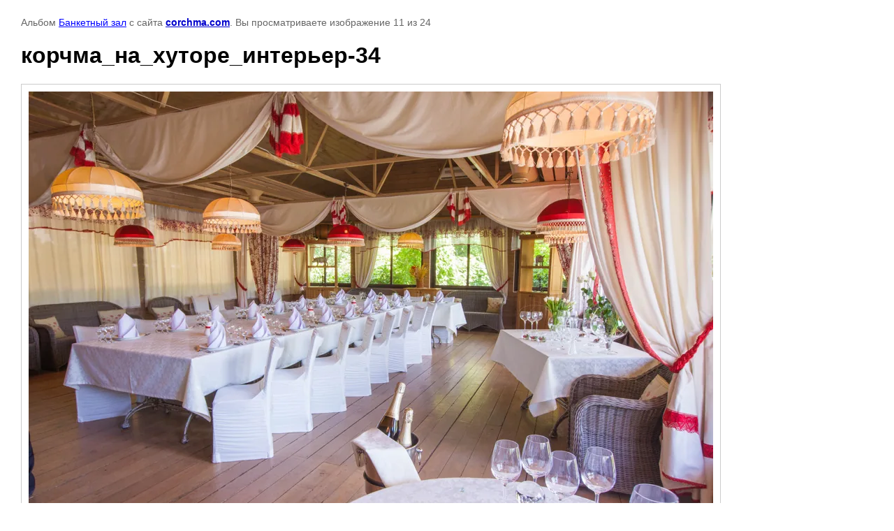

--- FILE ---
content_type: text/html; charset=utf-8
request_url: http://corchma.com/galereya1/photo/korchma-na-khutore-interyer-34
body_size: 1939
content:
    
                                
    

    
    <!DOCTYPE html>
    <html>
    <head>
        <title>корчма_на_хуторе_интерьер-34</title>
        <meta name="description" content="корчма_на_хуторе_интерьер-34">
        <meta name="keywords" content="корчма_на_хуторе_интерьер-34">
        <meta name="robots" content="all">
        <meta name="revisit-after" content="31 days">
        <meta http-equiv="Content-Type" content="text/html; charset=UTF-8">
        <style type="text/css">
            
            body, td, div { font-size:14px; font-family:arial; background-color: white; margin: 0px 0px; } 
            p { color: #666; } 
            body { padding: 10px 30px; } 
            a { color: blue; }
            a.back { font-weight: bold; color: #0000cc; text-decoration: underline; } 
            img { border: 1px solid #c0c0c0; } 
            div { width: 700px; }
            h1 { font-size: 32px; } 
            .gallery2_album_photo_nav{margin: 10px 0;}
            .gallery2_album_photo_nav a{display: inline-block;}
            .gallery2MediumImage{ padding: 10px; border: 1px solid #ccc; }
            
        </style>
     </head>
     <body>
        <p>Альбом <a href="/galereya1/album/banketnyy-zal" name="gallery">Банкетный зал</a> с сайта <a class="back" href="http://corchma.com/">corchma.com</a>. Вы просматриваете изображение 11 из 24</p>
        <h1>корчма_на_хуторе_интерьер-34</h1>
                <div>
        <img alt="корчма_на_хуторе_интерьер-34" src="/thumb/2/stit43JvG5_AJ6phViej2Q/980r980/d/%D0%BA%D0%BE%D1%80%D1%87%D0%BC%D0%B0__%D0%BD%D0%B0__%D1%85%D1%83%D1%82%D0%BE%D1%80%D0%B5__%D0%B8%D0%BD%D1%82%D0%B5%D1%80%D1%8C%D0%B5%D1%80-34.jpg" class="gallery2MediumImage" />
        </div>
        <div class="gallery2_album_photo_nav">
                <a href="/galereya1/photo/korchma-na-khutore-interyer-30">
            <img src="/thumb/2/VUHxLj8fiIQYDbDJb4CkfA/270r270/d/%D0%BA%D0%BE%D1%80%D1%87%D0%BC%D0%B0__%D0%BD%D0%B0__%D1%85%D1%83%D1%82%D0%BE%D1%80%D0%B5__%D0%B8%D0%BD%D1%82%D0%B5%D1%80%D1%8C%D0%B5%D1%80-30.jpg" /><br />
            Предыдущее
        </a>
                &nbsp;&nbsp;
                <a href="/galereya1/photo/korchma-na-khutore-interyer-58">
            <img src="/thumb/2/GzPIN2LD0TKYkAJtJyVXLw/270r270/d/%D0%BA%D0%BE%D1%80%D1%87%D0%BC%D0%B0__%D0%BD%D0%B0__%D1%85%D1%83%D1%82%D0%BE%D1%80%D0%B5__%D0%B8%D0%BD%D1%82%D0%B5%D1%80%D1%8C%D0%B5%D1%80-58.jpg" /><br />
            Следующее
        </a>
                </div>
        <p>&copy; corchma.com</p>
        <br clear="all">
        <!--LiveInternet counter--><script type="text/javascript"><!--
document.write("<a href='http://www.liveinternet.ru/click' "+
"target=_blank><img src='//counter.yadro.ru/hit?t21.3;r"+
escape(document.referrer)+((typeof(screen)=="undefined")?"":
";s"+screen.width+"*"+screen.height+"*"+(screen.colorDepth?
screen.colorDepth:screen.pixelDepth))+";u"+escape(document.URL)+
";"+Math.random()+
"' alt='' title='LiveInternet: показано число просмотров за 24"+
" часа, посетителей за 24 часа и за сегодня' "+
"border='0' width='88' height='31'><\/a>")
//--></script><!--/LiveInternet-->
<!--__INFO2026-01-17 01:59:04INFO__-->

    
<!-- assets.bottom -->
<!-- </noscript></script></style> -->
<script src="/my/s3/js/site.min.js?1768462484" ></script>
<script src="/my/s3/js/site/defender.min.js?1768462484" ></script>
<script src="https://cp.onicon.ru/loader/53e9cf6272d22c1e7e000049.js" data-auto async></script>
<script >/*<![CDATA[*/
var megacounter_key="9f04cbe8878851ee5a39ef1985c4111b";
(function(d){
    var s = d.createElement("script");
    s.src = "//counter.megagroup.ru/loader.js?"+new Date().getTime();
    s.async = true;
    d.getElementsByTagName("head")[0].appendChild(s);
})(document);
/*]]>*/</script>
<script >/*<![CDATA[*/
$ite.start({"sid":766431,"vid":769514,"aid":860997,"stid":4,"cp":21,"active":true,"domain":"corchma.com","lang":"ru","trusted":false,"debug":false,"captcha":3});
/*]]>*/</script>
<!-- /assets.bottom -->
</body>
    </html>


--- FILE ---
content_type: text/javascript
request_url: http://counter.megagroup.ru/9f04cbe8878851ee5a39ef1985c4111b.js?r=&s=1280*720*24&u=http%3A%2F%2Fcorchma.com%2Fgalereya1%2Fphoto%2Fkorchma-na-khutore-interyer-34&t=%D0%BA%D0%BE%D1%80%D1%87%D0%BC%D0%B0_%D0%BD%D0%B0_%D1%85%D1%83%D1%82%D0%BE%D1%80%D0%B5_%D0%B8%D0%BD%D1%82%D0%B5%D1%80%D1%8C%D0%B5%D1%80-34&fv=0,0&en=1&rld=0&fr=0&callback=_sntnl1768638785691&1768638785691
body_size: 204
content:
//:1
_sntnl1768638785691({date:"Sat, 17 Jan 2026 08:33:05 GMT", res:"1"})